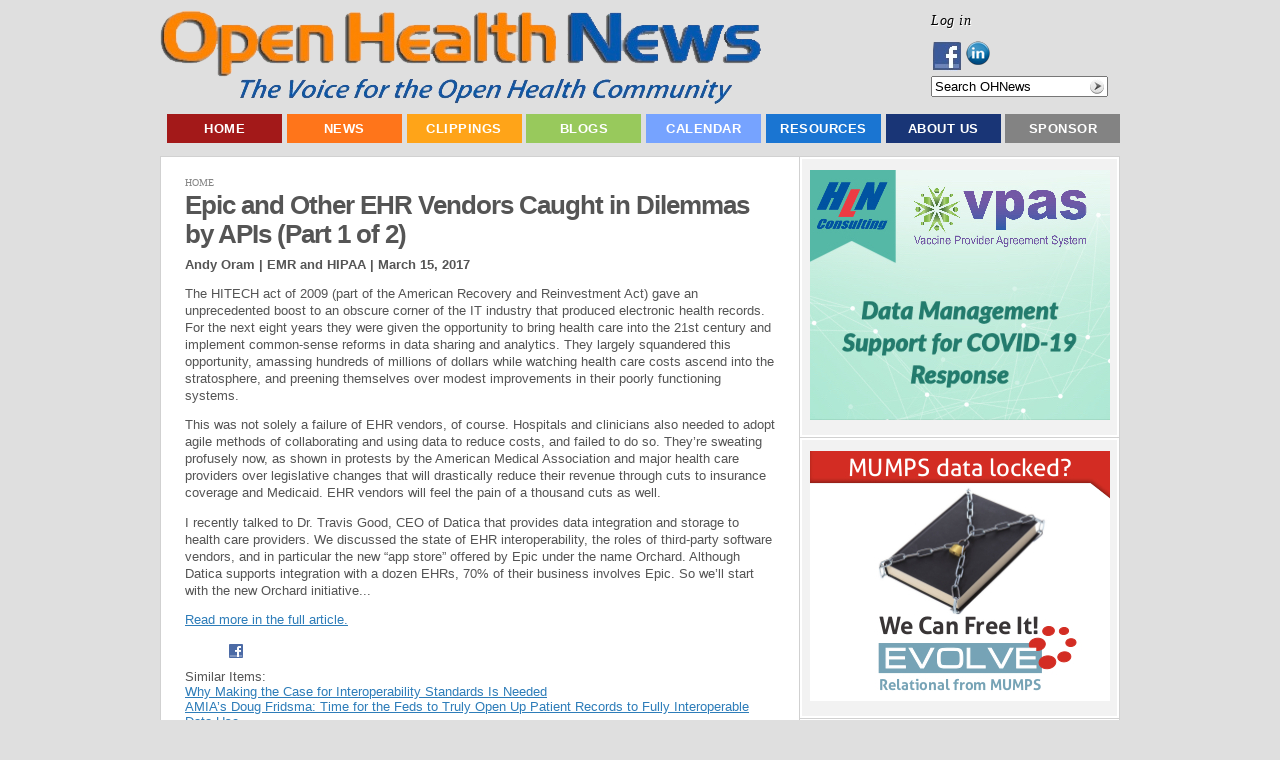

--- FILE ---
content_type: text/html; charset=utf-8
request_url: https://accounts.google.com/o/oauth2/postmessageRelay?parent=https%3A%2F%2Fwww.openhealthnews.com&jsh=m%3B%2F_%2Fscs%2Fabc-static%2F_%2Fjs%2Fk%3Dgapi.lb.en.2kN9-TZiXrM.O%2Fd%3D1%2Frs%3DAHpOoo_B4hu0FeWRuWHfxnZ3V0WubwN7Qw%2Fm%3D__features__
body_size: 161
content:
<!DOCTYPE html><html><head><title></title><meta http-equiv="content-type" content="text/html; charset=utf-8"><meta http-equiv="X-UA-Compatible" content="IE=edge"><meta name="viewport" content="width=device-width, initial-scale=1, minimum-scale=1, maximum-scale=1, user-scalable=0"><script src='https://ssl.gstatic.com/accounts/o/2580342461-postmessagerelay.js' nonce="5ciWGKAduYSt0n5FDZ-BpQ"></script></head><body><script type="text/javascript" src="https://apis.google.com/js/rpc:shindig_random.js?onload=init" nonce="5ciWGKAduYSt0n5FDZ-BpQ"></script></body></html>

--- FILE ---
content_type: application/x-javascript; charset=utf-8
request_url: https://www.openhealthnews.com/sites/all/modules/ad/serve.php?q=1&t=50568&u=node%2F18918&l=news-clipping%2F2017-03-15%2Fepic-and-other-ehr-vendors-caught-dilemmas-apis-part-1-2
body_size: -276
content:
document.write('\x3cdiv class=\"image-advertisement\" id=\"ad-19287\"\x3e\x3ca href=\"https://www.openhealthnews.com/ad/redirect/19287/t50568?url=node/18918\" onclick=\"window.open(this.href); return false;\"\x3e\x3cimg src=\"https://www.openhealthnews.com/sites/openhealthnews.com/files/apifocal-300x250-openhealthnews.jpg\" alt=\"\" title=\"\" width=\"300\" height=\"250\" /\x3e\x3c/a\x3e\x3c/div\x3e');